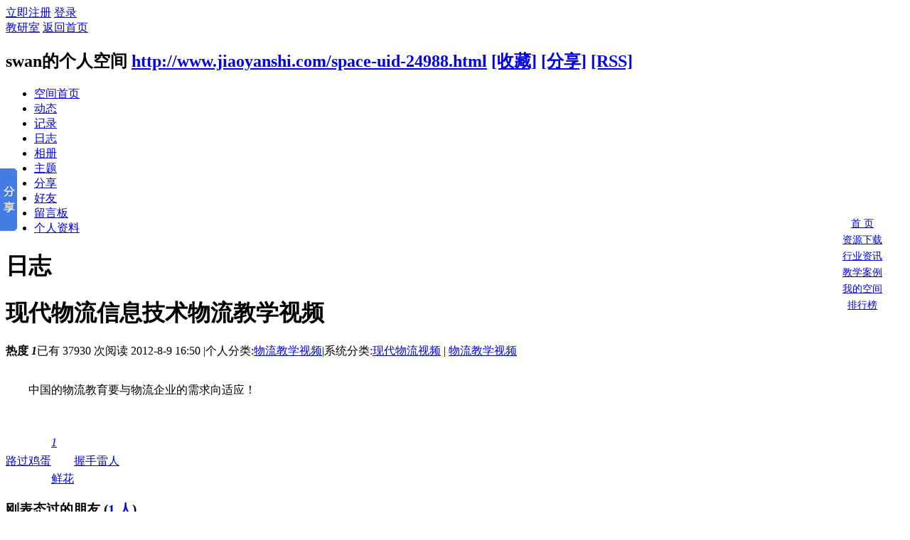

--- FILE ---
content_type: text/html; charset=gbk
request_url: http://jiaoyanshi.com/blog-24988-14000.html
body_size: 8268
content:
<!DOCTYPE html PUBLIC "-//W3C//DTD XHTML 1.0 Transitional//EN" "http://www.w3.org/TR/xhtml1/DTD/xhtml1-transitional.dtd">
<html xmlns="http://www.w3.org/1999/xhtml">
<head>
<meta http-equiv="x-ua-compatible" content="ie=7" />
<meta http-equiv="Content-Type" content="text/html; charset=gbk" />
<title>现代物流信息技术物流教学视频_教研室 </title>
<meta name="keywords" content="" />
<meta name="description" content=" " />
<base href="http://jiaoyanshi.com/" /><link rel="stylesheet" type="text/css" href="data/cache/style_1_common.css?avs" /><link rel="stylesheet" type="text/css" href="data/cache/style_1_home_space.css?avs" /><script src="static/js/jquery-1.5.2.min.js?avs" type="text/javascript" type="text/javascript"></script>
<script src="static/js/upload.js" type="text/javascript"></script>
<script src="static/js/ajaxfileupload.js" type="text/javascript"></script>
<script src="static/js/showhidden.js" type="text/javascript"></script>
<script src="static/js/chktitle.js" type="text/javascript"></script>
<script src="static/js/chkblog.js" type="text/javascript"></script>
<script type="text/javascript">var STYLEID = '1', STATICURL = 'static/', IMGDIR = 'static/image/common', VERHASH = 'avs', charset = 'gbk', discuz_uid = '0', cookiepre = 'v5Tl_2132_', cookiedomain = '', cookiepath = '/', showusercard = '1', attackevasive = '0', disallowfloat = 'login|newthread', creditnotice = ',,', defaultstyle = '', REPORTURL = 'aHR0cDovL2ppYW95YW5zaGkuY29tL2Jsb2ctMjQ5ODgtMTQwMDAuaHRtbA==', SITEURL = 'http://jiaoyanshi.com/', JSPATH = 'static/js/';</script>
<script src="static/js/common.js?avs" type="text/javascript"></script><script src="static/js/home.js?avs" type="text/javascript"></script>
<link rel="stylesheet" type="text/css" href="data/cache/style_1_css_space.css?avs" />
<link id="style_css" rel="stylesheet" type="text/css" href="static/space/t1/style.css?avs">
<style id="diy_style"></style>
        <style type="text/css">
.zyt_pf_1{background:url(http://www.jiaoyanshi.com/static/image/common/zyt_pf_1.png) no-repeat;width:90px; height:25px;}
.zyt_pf_2{background:url(http://www.jiaoyanshi.com/static/image/common/zyt_pf_2.png) no-repeat;width:90px; height:150px; font-size:14px;}
.zyt_pf_2 ul{ width:100%; text-align:center;}
.zyt_pf_2 li{list-style-type:none; line-height:23px; width:90px; text-align:center;padding:0;}
.zyt_pf_3{background:url(http://www.jiaoyanshi.com/static/image/common/zyt_pf_3.png) no-repeat;width:90px; height:25px;}
</style>
</head>

<body id="space" onkeydown="if(event.keyCode==27) return false;">
        
        <DIV id="forward1" style='Z-INDEX:10;width:90px;height:200px;POSITION: absolute;TOP:258px;right:62px;'>

<div class="zyt_pf_1"></div>
<div class="zyt_pf_2">
        <ul>
        	<li style="padding-top:6px;"><a href="http://www.jiaoyanshi.com/">首 页</a></li>
        	<li><a href="http://www.jiaoyanshi.com/download/">资源下载</a></li>
        	<li><a href="http://www.jiaoyanshi.com/news/">行业资讯</a></li>
        	<li><a href="http://www.jiaoyanshi.com/case/">教学案例</a></li>
        	<li><a href="http://www.jiaoyanshi.com/home.php">我的空间</a></li>
        	<li><a href="http://www.jiaoyanshi.com/misc.php?mod=ranklist">排行榜</a></li>
        </ul>
    </div>
    <div class="zyt_pf_3"></div>
    
</div>

<script>	
lastScrollY=0;
function heartBeat(){
 var diffY;
 diffY=document.documentElement.scrollTop;
 percent=0.5*(diffY-lastScrollY);
 
 if(percent>0)
  	percent=Math.ceil(percent);
 else 
  	percent=Math.floor(percent);
    document.getElementById("forward1").style.top=parseInt(document.getElementById("forward1").style.top)+percent+"px";
    lastScrollY=lastScrollY+percent;
}
 window.setInterval("heartBeat()",1);
</script>

</DIV>
<div id="append_parent"></div>
<div id="ajaxwaitid"></div>


<div id="toptb" class="cl">
<div class="y">
<a href="member.php?mod=register">立即注册</a>
<a href="member.php?mod=logging&amp;action=login" onClick="showWindow('login', this.href)">登录</a>
</div>
<div class="z">
<a href="./" title="教研室" class="xw1">教研室</a>
<a href="home.php?mod=space&amp;do=home" id="navs" class="showmenu" onMouseOver="showMenu(this.id);">返回首页</a>
</div>
</div>
<div id="hd" class="wp cl">
<h2 id="spaceinfoshow"><strong id="spacename" class="mbn">
swan的个人空间</strong>
<span class="xs0 xw0">
<a id="domainurl" href="http://www.jiaoyanshi.com/space-uid-24988.html">http://www.jiaoyanshi.com/space-uid-24988.html</a>
<a href="javascript:;" onClick="addFavorite(location.href, document.title)">[收藏]</a>
<a id="share_space" href="home.php?mod=spacecp&amp;ac=share&amp;type=space&amp;id=24988" onClick="showWindow(this.id, this.href, 'get', 0);">[分享]</a>
<a href="home.php?mod=rss&amp;uid=24988">[RSS]</a>
</span>
<span id="spacedescription" class="xs1 xw0 mtn"></span>
</h2><div id="nv">
<ul>
<li><a href="space-uid-24988.html">空间首页</a></li>
<li><a href="home.php?mod=space&amp;uid=24988&amp;do=home&amp;view=me&amp;from=space">动态</a></li>
<li><a href="home.php?mod=space&amp;uid=24988&amp;do=doing&amp;view=me&amp;from=space">记录</a></li>
<li><a href="home.php?mod=space&amp;uid=24988&amp;do=blog&amp;view=me&amp;from=space">日志</a></li>
<li><a href="home.php?mod=space&amp;uid=24988&amp;do=album&amp;view=me&amp;from=space">相册</a></li>
<li><a href="home.php?mod=space&amp;uid=24988&amp;do=thread&amp;view=me&amp;from=space">主题</a></li>
<li><a href="home.php?mod=space&amp;uid=24988&amp;do=share&amp;view=me&amp;from=space">分享</a></li>
<li><a href="home.php?mod=space&amp;uid=24988&amp;do=friend&amp;view=me&amp;from=space">好友</a></li>
<li><a href="home.php?mod=space&amp;uid=24988&amp;do=wall">留言板</a></li>
<li><a href="home.php?mod=space&amp;uid=24988&amp;do=profile">个人资料</a></li>
</ul>
</div></div>

<ul class="p_pop h_pop" id="mn_P1_menu" style="display: none"><li><a href="http://www.jiaoyanshi.com/news/dzsw/" hidefocus="true" >电子商务</a></li><li><a href="http://www.jiaoyanshi.com/news/dzzw/" hidefocus="true" >电子政务</a></li><li><a href="http://www.jiaoyanshi.com/news/xdwl/" hidefocus="true" >现代物流</a></li><li><a href="http://www.jiaoyanshi.com/news/gsgl/" hidefocus="true" >工商管理</a></li><li><a href="http://www.jiaoyanshi.com/news/gjmy/" hidefocus="true" >国际贸易</a></li><li><a href="http://www.jiaoyanshi.com/news/scyx/" hidefocus="true" >市场营销</a></li></ul><ul id="navs_menu" class="p_pop topnav_pop" style="display:none;">                <li id="mn_portal" ><a href="portal.php" hidefocus="true" title="Portal"  >首页<span>Portal</span></a></li>                <li id="mn_Ne059" ><a href="plugin.php?id=spbm_dzx" hidefocus="true" title="SVOTE"  >超级评选<span>SVOTE</span></a></li>                <li id="mn_P57" ><a href="http://www.jiaoyanshi.com/artice/" hidefocus="true"  >实用文档</a></li>                <li id="mn_N657a" ><a href="rscenter.php" hidefocus="true"  >资源中心</a></li>                <li id="mn_P15" ><a href="http://www.jiaoyanshi.com/download/" hidefocus="true"  >资源下载</a></li>                                <li id="mn_P1" ><a href="http://www.jiaoyanshi.com/news/" hidefocus="true"  >行业资讯</a></li>                <li id="mn_P2" ><a href="http://www.jiaoyanshi.com/case/" hidefocus="true"  >教学案例</a></li>                <li id="mn_home" ><a href="home.php" hidefocus="true" title="Space"  >我的空间<span>Space</span></a></li>                <li id="mn_group" ><a href="group.php" hidefocus="true" title="Group"  >互动群组<span>Group</span></a></li>                                                                <li id="mn_N12a7" ><a href="misc.php?mod=ranklist" hidefocus="true" title="Ranklist"  >排行榜<span>Ranklist</span></a></li></ul>
<ul id="myspace_menu" class="p_pop" style="display:none;">
    <li><a href="home.php?mod=space">我的空间</a></li><li><a href="home.php?mod=space&do=friend" style="background-image:url(http://www.jiaoyanshi.com/static/image/feed/friend_b.png) !important">好友</a></li>
<li><a href="home.php?mod=space&do=thread&view=me" style="background-image:url(http://www.jiaoyanshi.com/static/image/feed/thread_b.png) !important">帖子</a></li>
<li><a href="home.php?mod=space&do=favorite&view=me" style="background-image:url(http://www.jiaoyanshi.com/static/image/feed/favorite_b.png) !important">收藏</a></li>
<li><a href="home.php?mod=magic" style="background-image:url(http://www.jiaoyanshi.com/static/image/feed/magic_b.png) !important">道具</a></li>
<li><a href="home.php?mod=medal" style="background-image:url(http://www.jiaoyanshi.com/static/image/feed/medal_b.png) !important">勋章</a></li>
<li><a href="home.php?mod=task" style="background-image:url(http://www.jiaoyanshi.com/static/image/feed/task_b.png) !important">任务</a></li>
</ul>
<div id="ct" class="ct2 wp cl">
<div class="mn">
<div class="bm">
<div class="bm_h cl">
<h1 class="mt">日志</h1>
</div>
<div class="bm_c">

<div class="vw mbm">
<div class="h pbm">
<h1 class="ph" >
现代物流信息技术物流教学视频</h1>
<p class="xg2">
<strong class="hot">热度 <em>1</em></strong><span class="xg1">已有 37930 次阅读</span> 
<span class="xg1">2012-8-9 16:50</span>

<span class="pipe">|</span><span class="xg1">个人分类:<a href="home.php?mod=space&amp;uid=24988&amp;do=blog&amp;classid=462&amp;view=me">物流教学视频</a></span><span class="pipe">|</span><span class="xg1">系统分类:<a href="home.php?mod=space&amp;do=blog&amp;view=all&amp;catid=25">现代物流视频</a></span>                    
<span class="pipe">|</span>
<span class="ptg xg1"><a href="misc.php?mod=tag&amp;id=4177" target="_blank">物流教学视频</a></span>

</p>
</div>

<div id="blog_article" class="d cl"><br>　　中国的物流教育要与物流企业的需求向适应！<br><br>　　<span id="swf_vM5"></span><script type="text/javascript" reload="1">$('swf_vM5').innerHTML=AC_FL_RunContent('width', '520', 'height', '390', 'allowNetworking', 'internal', 'allowScriptAccess', 'none', 'src', 'http://player.youku.com/player.php/sid/XOTIxMTkxNTY=/v.swf', 'quality', 'high', 'bgcolor', '#ffffff', 'wmode', 'transparent', 'allowfullscreen', 'true');</script><br><br></div>
                
<div id="click_div"><table cellpadding="0" cellspacing="0" class="atd">
<tr><td>
<a href="home.php?mod=spacecp&amp;ac=click&amp;op=add&amp;clickid=1&amp;idtype=blogid&amp;id=14000&amp;hash=3f38752236add44a02d2eab445f2f5ee&amp;handlekey=clickhandle" id="click_blogid_14000_1" onclick="showWindow(this.id, this.href);doane(event);">
<img src="static/image/click/luguo.gif" alt="" /><br />路过</a>
</td>
<td>
<a href="home.php?mod=spacecp&amp;ac=click&amp;op=add&amp;clickid=2&amp;idtype=blogid&amp;id=14000&amp;hash=3f38752236add44a02d2eab445f2f5ee&amp;handlekey=clickhandle" id="click_blogid_14000_2" onclick="showWindow(this.id, this.href);doane(event);">
<img src="static/image/click/jidan.gif" alt="" /><br />鸡蛋</a>
</td>
<td>
<a href="home.php?mod=spacecp&amp;ac=click&amp;op=add&amp;clickid=3&amp;idtype=blogid&amp;id=14000&amp;hash=3f38752236add44a02d2eab445f2f5ee&amp;handlekey=clickhandle" id="click_blogid_14000_3" onclick="showWindow(this.id, this.href);doane(event);">
<div class="atdc">
<div class="ac4" style="height:50px;">
<em>1</em>
</div>
</div>
<img src="static/image/click/xianhua.gif" alt="" /><br />鲜花</a>
</td>
<td>
<a href="home.php?mod=spacecp&amp;ac=click&amp;op=add&amp;clickid=4&amp;idtype=blogid&amp;id=14000&amp;hash=3f38752236add44a02d2eab445f2f5ee&amp;handlekey=clickhandle" id="click_blogid_14000_4" onclick="showWindow(this.id, this.href);doane(event);">
<img src="static/image/click/woshou.gif" alt="" /><br />握手</a>
</td>
<td>
<a href="home.php?mod=spacecp&amp;ac=click&amp;op=add&amp;clickid=5&amp;idtype=blogid&amp;id=14000&amp;hash=3f38752236add44a02d2eab445f2f5ee&amp;handlekey=clickhandle" id="click_blogid_14000_5" onclick="showWindow(this.id, this.href);doane(event);">
<img src="static/image/click/leiren.gif" alt="" /><br />雷人</a>
</td>
</tr>
</table>
<script type="text/javascript">
function errorhandle_clickhandle(message, values) {
if(values['id']) {
showCreditPrompt();
show_click(values['idtype'], values['id'], values['clickid']);
}
}
</script>

<h3 class="mbm xs1">
刚表态过的朋友 (<a href="javascript:;" onclick="show_click('blogid', '14000', '5')">1 人</a>)
</h3>
<div id="trace_div" class="xs1">
<ul id="trace_ul" class="ml mls cl"><li>
<div class="avt"><a href="space-uid-81232.html" target="_blank" title="鲜花"><img src="http://www.jiaoyanshi.com/uc_server/avatar.php?uid=81232&size=small" /></a></div>
<p><a href="space-uid-81232.html"  title="委委523" target="_blank">委委523</a></p>
</li>
</ul>
</div>
</div>

                                <script type="text/javascript">document.write('<iframe width="668" height="175" frameborder="0" scrolling="no" src="http://widget.weibo.com/relationship/bulkfollow.php?language=zh_cn&amp;uids=1951533682,1596941435,1737684742,2490216140,1887746201&amp;wide=2&amp;color=C2D9F2,FFFFFF,0082CB,666666&amp;showtitle=0&amp;showinfo=0&amp;sense=0&amp;verified=0&amp;count=5&amp;refer='+encodeURIComponent(location.href)+'&amp;dpc=1"></iframe>')</script>

<div class="o cl">
                    <!-- JiaThis Button BEGIN -->
                    <div id="ckepop">
                        <span class="jiathis_txt">分享到：</span>
                        <a class="jiathis_button_qzone"></a>
                        <a class="jiathis_button_tsina"></a>
                        <a class="jiathis_button_tqq"></a>
                        <a class="jiathis_button_renren"></a>
                        <a class="jiathis_button_kaixin001"></a>
                        <a href="http://www.jiathis.com/share?uid=1532012" class="jiathis jiathis_txt jtico jtico_jiathis" target="_blank"></a>
                        <a class="jiathis_counter_style"></a>
                    </div>
                    <script type="text/javascript">var jiathis_config = {data_track_clickback:true};</script>
                    <script src="http://v2.jiathis.com/code/jia.js?uid=1532012" type="text/javascript" charset="utf-8"></script>
                    <!-- JiaThis Button END -->
                    <span style="float:left;">&nbsp;&nbsp;
                    
<a href="javascript:;" onclick="showWindow('miscreport14000', 'misc.php?mod=report&rtype=blog&rid=14000', 'get', -1);return false;">举报</a>
                    </span>
<a href="home.php?mod=spacecp&amp;ac=favorite&amp;type=blog&amp;id=14000&amp;spaceuid=24988&amp;handlekey=favoritebloghk_14000" id="a_favorite" onclick="showWindow(this.id, this.href, 'get', 0);" class="oshr ofav">收藏</a>
<a href="home.php?mod=spacecp&amp;ac=share&amp;type=blog&amp;id=14000&amp;handlekey=sharebloghk_14000" id="a_share" onclick="showWindow(this.id, this.href, 'get', 0);" class="oshr">分享</a>

</div>

</div>
 
<div class="ct_vw cl">

<div class="ct_vw_mn">
<div id="div_main_content" class="mbm">
<h3 class="ptn pbn bbs">
评论 (<span id="comment_replynum">0</span> 个评论)
</h3>
<div id="comment_ul" class="xld xlda"></div>
</div>
<form id="quickcommentform_14000" action="home.php?mod=spacecp&amp;ac=comment" method="post" autocomplete="off" onsubmit="ajaxpost('quickcommentform_14000', 'return_qcblog_14000');doane(event);">
<p>
<span id="comment_face" title="插入表情" onclick="showFace(this.id, 'comment_message');return false;" class="cur1"><img src="static/image/common/facelist.gif" alt="facelist" class="vm" /></span>
<a id="a_magic_doodle" href="home.php?mod=magic&amp;mid=doodle&amp;showid=comment_doodle&amp;target=comment_message" onclick="showWindow(this.id, this.href, 'get', 0)"><img src="static/image/magic/doodle.small.gif" alt="doodle" class="vm" /> 涂鸦板</a>
</p>
<div class="tedt mtn mbn">
<div class="area">
<div class="pt hm">您需要登录后才可以评论 <a href="member.php?mod=logging&amp;action=login" onclick="showWindow('login', this.href)" class="xi2">登录</a> | <a href="member.php?mod=register" class="xi2">立即注册</a></div>
</div>
</div>
<p class="pns">
<input type="hidden" name="referer" value="home.php?mod=space&amp;uid=24988&amp;do=blog&amp;id=14000" />
<input type="hidden" name="id" value="14000" />
<input type="hidden" name="idtype" value="blogid" />
<input type="hidden" name="handlekey" value="qcblog_14000" />
<input type="hidden" name="commentsubmit" value="true" />
<input type="hidden" name="quickcomment" value="true" />
<button type="submit" name="commentsubmit_btn"value="true" id="commentsubmit_btn" class="pn" onclick="showWindow(this.id, this.form.action);return false;"><strong>评论</strong></button>
<span id="return_qcblog_14000"></span>
</p>
<input type="hidden" name="formhash" value="cbfdddbc" />
</form>
<script type="text/javascript">
function succeedhandle_qcblog_14000(url, msg, values) {
if(values['cid']) {
comment_add(values['cid']);
} else {
$('return_qcblog_14000').innerHTML = msg;
}
}
</script>

<script type="text/javascript">
function addFriendCall(){
var el = $('friendinput');
if(!el || el.value == "")	return;
var s = '<input type="checkbox" name="fusername[]" class="pc" value="'+el.value+'" id="'+el.value+'" checked="checked">';
s += '<label for="'+el.value+'">'+el.value+'</label>';
s += '<br />';
$('friendscall').innerHTML += s;
el.value = '';
}
resizeImg('div_main_content','450');

var elems = selector('dd[class~=magicflicker]');
for(var i=0; i<elems.length; i++){
magicColor(elems[i]);
}
</script>

</div>
</div>


</div>
</div>
</div>
<div class="sd">
        <div id="pcd" class="bm cl"><div >
<div class="hm">
<p><a href="space-uid-24988.html"><img src="http://www.jiaoyanshi.com/uc_server/avatar.php?uid=24988&size=middle" /></a></p>
<h2 class="xs2"><a href="space-uid-24988.html">swan</a></h2>
</div>
<ul class="xl xl2 cl ul_list">
<li class="ul_add"><a href="home.php?mod=spacecp&amp;ac=friend&amp;op=add&amp;uid=24988&amp;handlekey=addfriendhk_24988" id="a_friend_li_24988" onclick="showWindow(this.id, this.href, 'get', 0);">加为好友</a></li>
<li class="ul_contect"><a href="home.php?mod=space&amp;uid=24988&amp;do=wall">给我留言</a></li>
<li class="ul_poke"><a href="home.php?mod=spacecp&amp;ac=poke&amp;op=send&amp;uid=24988&amp;handlekey=propokehk_24988" id="a_poke_24988" onclick="showWindow(this.id, this.href, 'get', 0);">打个招呼</a></li>
<li class="ul_pm"><a href="home.php?mod=spacecp&amp;ac=pm&amp;op=showmsg&amp;handlekey=showmsg_24988&amp;touid=24988&amp;pmid=0&amp;daterange=2" id="a_sendpm_24988" onclick="showWindow('showMsgBox', this.href, 'get', 0)">发送消息</a></li>
</ul>
</div>
</div>
</div> 

        		<div style="width:246px; border:1px solid #dcdcdc;float: right;margin-right: 10px;">
<h2 class="mbm ptn pbn bbs" style="padding-left:15px;"><span class="xs1 xw0 y"><a href="home.php?mod=space&amp;uid=24988&amp;do=blog&amp;view=me">全部</a></span>swan的最新日志</h2>
<ul class="xl xl1 cl"><li style="padding-left:6px; overflow:hidden;"><span class="xl1_elp"><a href="blog-24988-14090.html" target="_blank" style="overflow:hidden;width:230px;">中国3G用户突破2亿：使用微博和微信的用户最多</a></span></li>
<li style="padding-left:6px; overflow:hidden;"><span class="xl1_elp"><a href="blog-24988-14089.html" target="_blank" style="overflow:hidden;width:230px;">微软全球操作系统份额从70%降至30%</a></span></li>
<li style="padding-left:6px; overflow:hidden;"><span class="xl1_elp"><a href="blog-24988-14088.html" target="_blank" style="overflow:hidden;width:230px;">百度：升级搜索算法 重点打击超链作弊网站</a></span></li>
<li style="padding-left:6px; overflow:hidden;"><span class="xl1_elp"><a href="blog-24988-14087.html" target="_blank" style="overflow:hidden;width:230px;">杰克·多西：我首先是程序员 其次才是CEO</a></span></li>
<li style="padding-left:6px; overflow:hidden;"><span class="xl1_elp"><a href="blog-24988-14084.html" target="_blank" style="overflow:hidden;width:230px;">数据显示iPhone占智能手机46%流量 三星为17%</a></span></li>
<li style="padding-left:6px; overflow:hidden;"><span class="xl1_elp"><a href="blog-24988-14083.html" target="_blank" style="overflow:hidden;width:230px;">天猫王煜磊：希望消费者在1111狂欢节24小时不睡觉</a></span></li>
</ul>
</div>
                
<div style="width:246px; border:1px solid #dcdcdc;float: right;margin-right: 10px;margin-top:10px;">
<h2 class="mbm ptn pbn bbs" style="padding-left:15px;">热门日志导读</h2>
<ul class="xl xl1 cl"><li style="padding-left:6px; overflow:hidden;"><span class="xl1_elp"><a href="blog-141288-14337.html" target="_blank">教导孩子尊重别人 要教他欣赏别人的长处</a></span></li>
<li style="padding-left:6px; overflow:hidden;"><span class="xl1_elp"><a href="blog-30293-14336.html" target="_blank">2014 年中国社交类应用--用户行为</a></span></li>
<li style="padding-left:6px; overflow:hidden;"><span class="xl1_elp"><a href="blog-130910-14335.html" target="_blank">第34次中国互联网络发展状况统计报告</a></span></li>
<li style="padding-left:6px; overflow:hidden;"><span class="xl1_elp"><a href="blog-106886-14333.html" target="_blank">6年“大小”屌丝炼成记</a></span></li>
<li style="padding-left:6px; overflow:hidden;"><span class="xl1_elp"><a href="blog-25164-14322.html" target="_blank">华中师范大学电子商务专业本科人才培养方案</a></span></li>
<li style="padding-left:6px; overflow:hidden;"><span class="xl1_elp"><a href="blog-81174-14271.html" target="_blank">职场新人如何适应销售工作？</a></span></li>
</ul>
</div>
                <!--注释教研室新浪微博
                <div style="width:248px;float:right; margin-right:10px; margin-top:10px;">
                		<iframe width="248" height="600" class="share_self"  frameborder="0" scrolling="no" src="http://widget.weibo.com/weiboshow/index.php?width=248&amp;height=600&amp;fansRow=1&amp;ptype=1&amp;speed=100&amp;skin=5&amp;isTitle=1&amp;noborder=1&amp;isWeibo=1&amp;isFans=1&amp;uid=1951533682&amp;verifier=101d710e"></iframe>
                </div>结束-->   
     </div>           
</div>



<!-- Baidu Button BEGIN -->
<script type="text/javascript" id="bdshare_js" data="type=slide&img=6&pos=left&uid=586739" ></script>
<script type="text/javascript" id="bdshell_js"></script>
<script type="text/javascript">
var bds_config = {"bdTop":179};
document.getElementById("bdshell_js").src = "http://bdimg.share.baidu.com/static/js/shell_v2.js?t=" + new Date().getHours();
</script>
<!-- Baidu Button END -->	</div>
<script type="text/javascript">var cookieLogin = Ajax("TEXT");cookieLogin.get("connect.php?mod=check&op=cookie", function() {});</script>    
 	<div class="footer clear" style="text-align:center;margin-bottom:15px;">
<div class="footer_dh">
<ul><li><a href="/aboutus/">关于我们 </a> | <a href="/wzsm/">网站声明 </a> | <a href="/sitemap/" >网站地图 </a> | <a href="/adservice/" >广告服务 </a> | <a href="/contactus/" >联系我们 </a> </li></ul>
        	<p>Copyright &copy; 1999-2014 教研室(www.jiaoyanshi.com) All Rights Reserved</p>
            <p>网站备案号：<a href="https://beian.miit.gov.cn/" target="_blank">京ICP备09019949号-14</a> 电子邮件：service@jiaoyanshi.com 邮政编码：710075  <script type="text/javascript">
var _bdhmProtocol = (("https:" == document.location.protocol) ? " https://" : " http://");
document.write(unescape("%3Cscript src='" + _bdhmProtocol + "hm.baidu.com/h.js%3F0b5072e4863ed724dbba11790c42e725' type='text/javascript'%3E%3C/script%3E"));
</script>
 
</p>
        </div>
</div>   


<div id="g_upmine_menu" class="tip tip_3" style="display:none;">
<div class="tip_c">
积分 0, 距离下一级还需  积分
</div>
<div class="tip_horn"></div>
</div>
<script src="home.php?mod=misc&ac=sendmail&rand=1769223427" type="text/javascript"></script>
<span id="scrolltop" onclick="window.scrollTo('0','0')">回顶部</span>
<script type="text/javascript">_attachEvent(window, 'scroll', function(){showTopLink();});</script>		<div id="discuz_tips" style="display:none;"></div>
		<script type="text/javascript">
			var discuzSId = '5095893';
			var discuzVersion = 'X2';
			var discuzRelease = '20130201';
			var discuzApi = '0.4';
			var discuzIsFounder = '';
			var discuzFixbug = '';
			var discuzAdminId = '0';
			var discuzOpenId = '';
			var discuzUid = '0';
			var discuzGroupId = '7';
			var ts = '1769223427';
			var sig = '88c780e02f9aed3b811c14a83a94d370';
			var discuzTipsCVersion = '2';
		</script>
		<script src="http://discuz.gtimg.cn/cloud/scripts/discuz_tips.js?v=1" type="text/javascript" charset="UTF-8"></script><script language="javascript" type="text/javascript">
 window.onload=function (){
  setInterval("document.getElementById('zyt_time').innerHTML=new Date().toLocaleString()+' 星期'+'日一二三四五六'.charAt(new Date().getDay());",1000);
 }
</script>
</body>
</html>
